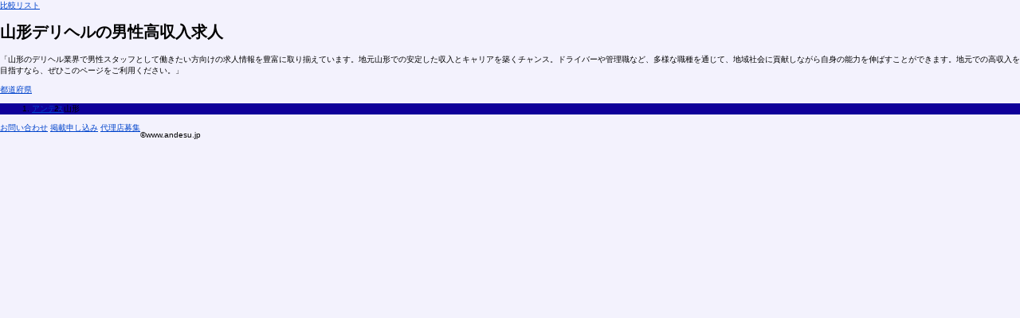

--- FILE ---
content_type: text/html; charset=UTF-8
request_url: https://www.andesu.jp/yamagata.html
body_size: 2137
content:
<!DOCTYPE html>
<html lang=ja>
<head>
	<meta charset="UTF-8">
	<meta name="viewport" content="width=device-width, initial-scale=1.0, maximum-scale=8.0, minimum-scale=1.0">
												<title>男性高収入求人を山形デリヘルで選ぶ！ - アンデス</title>
				<meta name="description" content="男性高収入求人を山形デリヘルで選ぶ！職種(ドライバー・店長・フロントなど)で絞り込みも可！">
				<meta name="keywords" content="男性高収入求人,山形,デリヘル">
				<meta property="og:title" content="男性高収入求人を山形デリヘルで選ぶ！ - アンデス">
		<meta property="og:description" content="男性高収入求人を山形デリヘルで選ぶ！職種(ドライバー・店長・フロントなど)で絞り込みも可！">
	
	<link rel="shortcut icon" href="/img/favicon.png">
	<link href="/css/package.css?v=1.0.0" rel="stylesheet">
	<link href="/css/design.css?v=1.0.0" rel="stylesheet">
	<link rel="stylesheet" href="/css/display/1100.css?v=1.0.0" media="screen and (max-width:1100px)">
	<link rel="stylesheet" href="/css/display/800.css?v=1.0.0" media="screen and (max-width:800px)">
	<link rel="stylesheet" href="/css/display/600.css?v=1.0.0" media="screen and (max-width:600px)">

	<script src="https://ajax.googleapis.com/ajax/libs/jquery/3.6.0/jquery.min.js"></script>
	<script src="https://cdn.jsdelivr.net/npm/js-cookie@3.0.1/dist/js.cookie.min.js"></script>

	<script src="/js/plugin/sendpost/min.js?v=1.0.0"></script>
	<link href="/js/plugin/sendpost/min.css?v=1.0.0" rel="stylesheet">

	<script src="https://cdn.jsdelivr.net/npm/lazyload@2.0.0-rc.2/lazyload.min.js"></script>

	<script src="/js/plugin/page_cntl/__min__.js?v=1.0.0"></script>
	<script>
		var _paq = window._paq = window._paq || [];
		/* tracker methods like "setCustomDimension" should be called before "trackPageView" */
		_paq.push(['trackPageView']);
		_paq.push(['enableLinkTracking']);
		(function() {
		  var u="//mtm.andesu.jp/";
		  _paq.push(['setTrackerUrl', u+'matomo.php']);
		  _paq.push(['setSiteId', '1']);
		  var d=document, g=d.createElement('script'), s=d.getElementsByTagName('script')[0];
		  g.async=true; g.src=u+'matomo.js'; s.parentNode.insertBefore(g,s);
		})();
	  </script>	  
</head>

<body class="find">

<header>
	<span class="canClick rogo" onclick='PageCntl().onClick.moveHref("/")'></span>
	<span>
		<a href="/bookmark/">比較リスト</a>
	</span>
</header>

<main class="store">

    <h1 class="title">
        山形デリヘルの男性高収入求人
    </h1>

    <div class="pageDescription">
                    <p>「山形のデリヘル業界で男性スタッフとして働きたい方向けの求人情報を豊富に取り揃えています。地元山形での安定した収入とキャリアを築くチャンス。ドライバーや管理職など、多様な職種を通じて、地域社会に貢献しながら自身の能力を伸ばすことができます。地元での高収入を目指すなら、ぜひこのページをご利用ください。」</p>
            </div>


<search class="searchWrap">
    <form class="selecter" method="post" action="#" onsubmit="return false;">

        <div class="anyOpenner">
                                                    <a href="javascript:void(0)" onclick="PageCntl().selecter.open('selecterPref')" data-target="selecterPref" class="inAfter">都道府県</a>
                    </div>

                        
                    <div class="mainForFixOuter" id="selecterPref">
                <a href="javascript:void(0)" class="closeFix" onclick="PageCntl().selecter.close(this);"></a>
                <div class="inner">
                                            <label>
                            <input type="checkbox" name="pref" value="20">
                            <a href="/pref20/">福島</a>
                        </label>
                                    </div>
            </div>
            </form>
</search>


	</main>
			<ol class="breadOuter" itemscope itemtype="http://schema.org/BreadcrumbList">
							<li itemprop="itemListElement" itemscope itemtype="https://schema.org/ListItem"><a href="/" itemprop="item" itemtype="http://schema.org/Thing"><span itemprop="name">アンデス</span><meta itemprop="position" content="1"></a></li>
							<li itemprop="itemListElement" itemscope itemtype="https://schema.org/ListItem"><span itemprop="item" itemtype="http://schema.org/Thing"><span itemprop="name">山形</span><link itemprop="item" href="/yamagata.html"><meta itemprop="position" content="2"></span></li>
					</ol>
		<footer>
		<a href="javascript:void(0)" onclick="PageCntl().onClick.moveBlank('https://andesu.com/about/contact.html')">お問い合わせ</a>
		<a href="javascript:void(0)" onclick="PageCntl().onClick.moveBlank('https://andesu.com/about/apply.html')">掲載申し込み</a>
		<a href="javascript:void(0)" onclick="PageCntl().onClick.moveBlank('https://andesu.com/about/contact.html')">代理店募集</a>
	</footer>
	<p class="copyright al_c">&copy;www.andesu.jp</p>
</body>
</html>

--- FILE ---
content_type: text/css
request_url: https://www.andesu.jp/css/package.css?v=1.0.0
body_size: 2157
content:
@charset "utf-8";

/* ------------------------------ */
/* ▼ block 要素 ▼ */

:root{
	--margin-center:0 auto;
	--col-link:#0044CC;
	--col: 60;
	--col-red: 0;
	--col-gray: 0;
	--col-orange: 25;
	--col-brown: 30;
	--col-yellow: 60;
	--col-green: 110;
	--col-skyblue: 185;
	--col-blue: 230;
	--col-purple: 265;
	--col-pink: 300;

	--col1-30: hsl(243, 69%, 30%);
	--col1-40: hsl(243, 69%, 40%);
	--col1-50: hsl(243, 69%, 50%);
	--col1-60: hsl(243, 69%, 60%);
	--col1-70: hsl(243, 69%, 70%);
	--col1-80: hsl(243, 69%, 80%);
	--col1-85: hsl(243, 69%, 85%);
	--col1-90: hsl(243, 69%, 90%);
	--col1-95: hsl(243, 69%, 95%);
	--col1-97: hsl(243, 69%, 97%);

	--col2-30: hsl(246, 100%, 30%);
	--col2-40: hsl(246, 100%, 40%);
	--col2-50: hsl(246, 100%, 50%);
	--col2-60: hsl(246, 100%, 60%);
	--col2-70: hsl(246, 100%, 70%);
	--col2-80: hsl(246, 100%, 80%);
	--col2-85: hsl(246, 100%, 85%);
	--col2-90: hsl(246, 100%, 90%);
	--col2-95: hsl(246, 100%, 95%);
	--col2-97: hsl(246, 100%, 97%);
	--col2-99: hsl(246, 100%, 99%);

	--col3-30: hsl(204, 100%, 30%);
	--col3-40: hsl(204, 100%, 40%);
	--col3-50: hsl(204, 100%, 50%);
	--col3-60: hsl(204, 100%, 60%);
	--col3-70: hsl(204, 100%, 70%);
	--col3-80: hsl(204, 100%, 80%);
	--col3-85: hsl(204, 100%, 85%);
	--col3-90: hsl(204, 100%, 90%);
	--col3-95: hsl(204, 100%, 95%);
	--col3-97: hsl(204, 100%, 97%);
	--col3-99: hsl(204, 100%, 99%);

	--col4-30: hsl(153, 100%, 30%);
	--col4-40: hsl(153, 100%, 40%);
	--col4-50: hsl(153, 100%, 50%);
	--col4-60: hsl(153, 100%, 60%);
	--col4-70: hsl(153, 100%, 70%);
	--col4-80: hsl(153, 100%, 80%);
	--col4-85: hsl(153, 100%, 85%);
	--col4-90: hsl(153, 100%, 90%);
	--col4-95: hsl(153, 100%, 95%);
	--col4-97: hsl(153, 100%, 97%);
	--col4-99: hsl(153, 100%, 99%);

	--col5-30: hsl(34, 96%, 30%);
	--col5-40: hsl(34, 96%, 40%);
	--col5-50: hsl(34, 96%, 50%);
	--col5-60: hsl(34, 96%, 60%);
	--col5-70: hsl(34, 96%, 70%);
	--col5-80: hsl(34, 96%, 80%);
	--col5-85: hsl(34, 96%, 85%);
	--col5-90: hsl(34, 96%, 90%);
	--col5-95: hsl(34, 96%, 95%);
	--col5-97: hsl(34, 96%, 97%);
	--col5-99: hsl(34, 96%, 99%);
	
	--colgray-10: hsl(0, 0%, 30%);
	--colgray-20: hsl(0, 0%, 30%);
	--colgray-30: hsl(0, 0%, 30%);
	--colgray-40: hsl(0, 0%, 40%);
	--colgray-50: hsl(0, 0%, 50%);
	--colgray-60: hsl(0, 0%, 60%);
	--colgray-70: hsl(0, 0%, 70%);
	--colgray-80: hsl(0, 0%, 80%);
	--colgray-85: hsl(0, 0%, 85%);
	--colgray-90: hsl(0, 0%, 90%);
	--colgray-95: hsl(0, 0%, 95%);
	--colgray-97: hsl(0, 0%, 97%);
	--colgray-99: hsl(0, 0%, 99%);
}


:is(div, table, td, th, h1, h2, h3, h4, h5, p, ul, ol, li, dl, dt, dd){
	margin: 0;
	padding: 0;
	float: none;
	border-collapse: collapse;
	list-style: none;
	line-height: 160%;
}

* {
	box-sizing: border-box;
	font-family: arial,sans-serif;
	&:after, &before{
		box-sizing: border-box;
		font-family: arial,sans-serif;
	}
}

br{
	display: block;
	content: "";
	margin-block: 2px;
}


*[class*="flex"]{
	display: flex;
	flex-wrap: wrap;
}


/* ------------------------------ */
/* ▼ BOX 関連 ▼ */


:is(.fl_l, .fl-l){
	float: left;	
}
:is(.fl_r, .fl-r){
	float: right;	
}

:is(.disp_none, .dispnone, .disp-none){
	display: none;	
}

:is(.clear_fix, .clear-fix):after{
	content: "";
	clear: both;
	height: 0;
	display: block;
	visibility: hidden;
}


/*-----------------------------------*/
/* 角丸 */

.radius_s{
	-moz-border-radius: 5px;
	-webkit-border-radius: 5px;
	border-radius: 5px;
}


.radius_m{
	-moz-border-radius: 10px;
	-webkit-border-radius: 10px;
	border-radius: 10px;
}

.radius_b{
	-moz-border-radius: 15px;
	-webkit-border-radius: 15px;
	border-radius: 15px;
}

.radius_g{
	-moz-border-radius: 20px;
	-webkit-border-radius: 20px;
	border-radius: 20px;
}


/* 角丸 */
/*-----------------------------------*/


/*-----------------------------------*/
/* 円 */

.circle{
	aspect-ratio: 1 / 1;
	border-radius: 50%;
}


.z99999{
	z-index:99999;	
}

.fix{
    position: fixed;
}

.block{
	display:block;
}

.inline{
	display:inline-block;
}

/* マージン */
.mgt_s{
	margin-top: 1vw !important;
}

.mgt_m{
	margin-top: 1.5vw !important;
}

.mgt_b{
	margin-top: 2vw !important;
}

.mgt_g{
	margin-top: 3vw !important;
}

.mgt_mb{
	margin-top: 5vw !important;
}


.mgb_s{
	margin-bottom: 1vw !important;
}

.mgb_m{
	margin-bottom: 1.5vw !important;
}

.mgb_b{
	margin-bottom: 2vw !important;
}

.mgb_g{
	margin-bottom: 3vw !important;
}

.mgb_mb{
	margin-bottom: 5vw !important;
}


.mgl_s{
	margin-left: 1vw !important;
}

.mgl_m{
	margin-left: 1.5vw !important;
}

.mgl_b{
	margin-left: 2vw !important;
}

.mgl_g{
	margin-left: 3vw !important;
}

.mgl_mb{
	margin-right: 5vw !important;
}

.mgr_s{
	margin-right: 1vw !important;
}

.mgr_m{
	margin-right: 1.5vw !important;
}

.mgr_b{
	margin-right: 2vw !important;
}

.mgr_g{
	margin-right: 3vw !important;
}

.mgr_mb{
	margin-right: 5vw !important;
}



/* パディング */
.pdt_s{
	padding-top: 1vw !important;
}

.pdt_m{
	padding-top: 1.5vw !important;
}

.pdt_b{
	padding-top: 2vw !important;
}

.pdt_g{
	padding-top: 3vw !important;
}

.mgt_mb{
	padding-top: 5vw !important;
}

.pdb_s{
	padding-bottom: 1vw !important;
}

.pdb_m{
	padding-bottom: 1.5vw !important;
}

.pdb_b{
	padding-bottom: 2vw !important;
}

.pdb_g{
	padding-bottom: 3vw !important;
}

.pdb_mb{
	padding-bottom: 5vw !important;
}


.pdl_s{
	padding-left: 1vw !important;
}

.pdl_m{
	padding-left: 1.5vw !important;
}

.pdl_b{
	padding-left: 2vw !important;
}

.pdl_g{
	padding-left: 3vw !important;
}

.pdl_mb{
	padding-right: 5vw !important;
}

.pdl_s{
	padding-right: 1vw !important;
}

.pdr_m{
	padding-right: 1.5vw !important;
}

.pdr_b{
	padding-right: 2vw !important;
}

.pdr_g{
	padding-right: 3vw !important;
}

.pdr_mb{
	padding-right: 5vw !important;
}

a{
	color: var(--col-link);
	&:visited{
		color: var(--col-link);	
	}
}

.al_c{
	text-align: center;	
}

.al_l{
	text-align: left;	
}

.al_r{
	text-align: right;	
}

.textd_none{
	text-decoration: none;
}

:is(.textd_und, .textd_und_h) {
	text-decoration: underline;
}

:is(.textd_nodata, .noData, .no_data){
	color: hsl(var(--col),0%,70%);
	text-decoration: line-through;
}


.fs_s{
	font-size: 1.2rem;
	* {
		font-size: 1.2rem;	
	}
}

.fs_ms {
	font-size: 1.4rem;
	* {
		font-size: 1.4rem;	
	}
}

.fs_bs{
	font-size: 1.8rem;
	* {
		font-size: 1.8rem;	
	}
	
}
.fs_b{
	font-size: 2.0rem;	
	*{
		font-size: 2.0rem;	
	}
}

.fs_mb{
	font-size: 3rem;	
	*{
		font-size: 3rem;	
	}
}

.fw_nor{
	font-weight: normal;	
}

:is(.fw_bold, .isBold){
	font-weight: bold;	
}

:is(.btn, .canClick, .isPointer){
	cursor: pointer;
}

:is(.col_red, .isColRed){
	color: hsl(var(--col-red),100%,50%);
}
.col_blk{
	color: #000;
}

form {
	:is(input[type=text], input[type=number], input[type=password], textarea, select, optgroup, option) {
		font-size: 1.6rem;
		color: #000;
		background: var(--colgray-97);
	}
	:is(input[type=text], input[type=number], input[type=password], textarea, select, optgroup, option)::placeholder {
		color: var(--colgray-80);
	}
	:is(input[type=text], input[type=number], input[type=password], textarea, select, optgroup, option):focus {
		border-color: var(--colgray-30);
	}
	:is(input[type=text], input[type=number], input[type=password], textarea) {
		width:100%;
		height:auto;
		padding:8px 4px;
		-moz-border-radius: 5px;
		-webkit-border-radius: 5px;
		border-radius: 5px;
	}
	textarea {
		height:200px;	
	}
	select {
		font-size:1.4rem;
		padding:4px 16px;
		border:solid 1px var(--colgray-90);
	}
	button {
		cursor: pointer;
		padding:4px 24px;
		font-size: 1.6rem;
		color: var(--colgray-30);
		border-radius: 5px;
		border: 1px solid var(--colgray-20);
	}
}

--- FILE ---
content_type: text/css
request_url: https://www.andesu.jp/css/design.css?v=1.0.0
body_size: 3673
content:

html{
	font-size:10px;
	* {
		font-size: 1.6rem;
	}
	*:not(a, .btn, .canClick, .isPointer) {
		color: hsl(var(--col), 0%, 20%)
	}
}

body{
	padding: 0;
	margin: 0;
	display: flex;
	flex-wrap: wrap;
	gap: 16px;
	background: var(--col1-97);
	> header:first-of-type{
		display: flex;
		justify-content: space-between;
		align-items: center;
		padding-block: 16px;
	}
	> header .rogo{
		max-width: 150px;
		width: 30%;
		aspect-ratio: 150 / 53;
		-webkit-mask: url("/img/rogo.svg?v=3") no-repeat center center / contain;
		mask-image: url("/img/rogo.svg?v=3");
		mask-repeat: no-repeat;
		mask-position: center center;
		mask-size: contain;
		background-color: var(--col1-30);
	}
	> header:first-of-type a{
		text-decoration: none;
		background: var(--col1-40);
		color: var(--col5-95);
		padding: 8px 24px;
		border-radius: 5px;
	}
	:is(footer, .copyright) {
		padding-block: 8px;
		margin-top: -16px;
	}

	> footer{
		background: var(--col2-40);
		display: flex;
		gap: 16px;
		justify-content: center;
		* {
			font-size: 1.4rem;
			color: var(--col1-97);
		}
	}
	> .copyright{
		background: var(--col2-60);
		font-size: 1.4rem;
		color: var(--col1-97);
	}
	> main{
		margin-bottom: 32px;
	}
	> *:not(main){
		width:100%;
		padding: 0 calc((100% - 1080px) / 2);
	}
}

body:is(.isIndex) main{
	display: flex;
	flex-wrap: wrap;
	gap: 16px;
	width: 100%;
	> *{
		width: 100%;
	}
	> .outer{
		margin-top: -14px;
		display: flex;
		align-items: center;
		gap: 16px;
		justify-content: center;
		background: var(--col3-50);
	}
	.areaSelecter{
		background: var(--col3-30);
		padding: 16px;
	}
}

body:is(.isIndex) main > .outer{
	> *{
		width: calc((1080px - 16px) / 2);
	}
	:is(h1:first-of-type, .isAgeAuth){
		text-align: center;
	}
	h1:first-of-type{
		background: var(--col3-50);
		color: var(--col3-90);
		font-size: 4rem;
	}
	.ageAuth
	{
		font-size: 1.4rem;
		text-align: center;
		color: var(--col3-97);
		* {
			font-size: 1.4rem;
		}
	}
}

body:is(.isIndex) main .areaSelecter{
	h2 {
		padding: 8px 16px;
		text-align: center;
		border-radius: 5px;
		background: var(--col3-60);
		margin-bottom: 16px;
		color: var(--col3-95);
	}
	.inner .list{
		display: flex;
		flex-wrap: wrap;
	}
	.inner .list > *{
		width: 100%;
		background: var(--col3-95);
		padding: 8px;
		display: flex;
		gap: 16px;
	}
	.inner .list > *:nth-of-type(odd){
		background: var(--col3-90);
	}
	.inner .list h3{
		width: calc(30% - 8px);
	}
	.inner .list ul{
		display: flex;
		flex-wrap: wrap;
		gap: 16px;
		width: calc(70% - 8px);
	}
}


body .breadOuter{
	display: flex;
	gap: 8px;
	padding-block: 8px;
	background: var(--col2-30);
	width: 100%;
	overflow-x: auto;
	* {
		flex-shrink: 0;
		color: var(--col2-97);
		font-size: 1.3rem;
	}
	> *:not(:last-of-type)::after{
		content: ">";
		margin-left: 8px;
		flex-shrink: 0;
	}
}

/*==========================*/
/* find pages */

body:is(.find) > main:is(.store){
	> h1 {
		order: 1;
	}
	> *:not(h1, .searchWrap, .pageDescription){
		order: 3;
	}
	:is(.searchWrap, .pageDescription){
		order: 2;
	}

}
body:is(.find) > main:is(.store){
	display: flex;
	flex-wrap: wrap;
	gap: 16px;
	width: 100%;
	> *{
		padding-inline: calc((100% - 1080px) / 2);
		width: 100%;
	}
	> :not(section, div, h1, ul, .pager) {
		margin-top: -16px;
	}
	> h1{
		font-family: "M PLUS 2", sans-serif;
		background: var(--col1-50);
		padding-block: 32px;
		font-size: 3.5rem;
		color: var(--col1-95);
		margin-top: -15px;
	}
}

body:is(.find) > main:is(.store) .searchWrap .anyOpenner{
	padding-block: 16px;
	display: flex;
	gap: 8px;
	* {
		font-size: 1.3rem;
	}
	a {
		color: var(--col1-97);
	}
	> :is(a, label, select){
		display: block;
		width: auto;
		padding: 4px 16px;
		background: var(--col1-50);
		border-radius: 5px;
	}
	.inAfter::after{
		content: " / 変更";
	}
	> label{
		display: flex;
		align-items: center;
		color: var(--colgray-40);
	}
	> label :is(a, span){
		color: var(--colgray-40);
	}
	> :is(label, select) {
		background: var(--colgray-70);
	}
	> label.bizHotel > input[type=checkbox]{
		display: none;
	}
}

body:is(.find) > main:is(.store) .pageDescription {
	padding-block: 4px;
	* {
		font-size: 1.3rem;
	}
}

body .mainForFixOuter{
	position: fixed;
	top: 0;
	right: -100%;
	width: 100%;
	height: 100%;
	display: flex;
	gap: 0;
	flex-wrap: nowrap;
	z-index: 100;
	> .closeFix{
		position: relative;
		width: 10%;
		flex-grow: 1;
		height: 100%;
		background-color: hsla(var(--col), 0%, 30%, .6);
	}
	> .closeFix::after{
		position: absolute;
		top: 16px;
		right: 16px;
		width: 40px;
		height: 40px;
		background: #000;
		content: "×";
		font-size: 3rem;
		display: flex;
		justify-content: center;
		align-items: center;
		color: #fff;
	}
	> .inner{
		display: block;
		width: 50%;
		flex-grow: 1;
		max-width: 300px;
		height: 100%;
		background: #fff;
		padding-top: 24px;
		border-top: 8px solid var(--col1-50);
		overflow-y: auto;
		padding: 8px;
	}
	> .inner .title{
		display: block;
		padding: 4px 8px;
		font-weight: bold;
		background: var(--col1-50);
		color: var(--col1-97);
	}
	> .inner label > :is(a, span) {
		display: block;
		border-bottom: 1px dotted var(--col1-50);
		padding: 8px 8px;
		color: var(--col-link);
		text-decoration: underline;
		font-size: 1.3rem;
	}
	> .inner input[type=checkbox] {
		display: none;
	}
}


body:is(.find) > main:is(.store) > .any{
	display: flex;
	gap: 16px;
	flex-wrap: wrap;
	> *[id^=at-]{
		background: var(--col1-97);
		border-radius: 5px;
		border: 2px solid var(--col1-90);
		padding: 8px;
		width: 100%;
		display: flex;
		gap: 5px;
		flex-wrap: wrap;
		position: relative;
	}
	> *[id^=at-] .isBookmark{
		position: absolute;
		right: 16px;
		top: -8px;
	}
	> *[id^=at-] .bookmarkFocus{
		background: var(--col1-50);
		color: var(--col1-97);
	}
	> *[id^=at-] > *:not(.isBookmark){
		width: 100%;
	}
	> *[id^=at-] > table.isDetail{
		display: flex;
		flex-wrap: wrap;
		gap: 8px;
	}
	> *[id^=at-] > :is(.workDetail, .categorys){
		display: flex;
		gap: 8px;
	}
}

body:is(.find) > main:is(.store) > .any > *[id^=at-] > table.isDetail {
	.pic{
		order: 2;
	}
	tbody{
		order: 1;
	}
}

body:is(.find) > main:is(.store) > .any > *[id^=at-] > table.isDetail {
	> *{
		width: 100%;
	}
	.pic img{
		width: 100%;
		border-radius: 5px;
	}
	tbody{
		display: flex;
		flex-wrap: wrap;
		gap: 8px;
	}
	tr{
		display: flex;
		flex-wrap: wrap;
		gap: 8px;
		width: 100%;
	}
	th{
		width: 100%;
		padding: 8px 8px;
		background: var(--col1-60);
		border-radius: 5px;
		display: flex;
		gap: 8px;
		align-items: center;
		color: var(--col1-97);
		overflow: hidden;
		text-overflow: ellipsis;
		white-space: nowrap;
	}
	th::before{
		width: 10px;
		height: 10px;
		content: "";
		background: var(--col1-97);
	}
	td{
		background: var(--col1-95);
		padding: 4px 24px;
		border-radius: 5px;
		border: 1px solid var(--col1-70);
		flex-shrink: 0;
		font-size: 1.2rem;
		* {
			font-size: 1.2rem;
		}
	}
}


body:is(.find) > main:is(.store) > .any > *[id^=at-] > .categorys {
	flex-wrap: wrap;
	background: var(--col1-60);
	border-radius: 10px;
	padding: 8px;
	> *{
		padding: 4px 8px;
		font-size: 1.2rem;
		background: var(--col1-97);
		color: var(--col1-40);
		border-radius: 5px;
		line-height: 100%;
	}
}

body:is(.find) > main:is(.store) > .any > *[id^=at-] > .workDetail{
	> *{
		background: var(--col5-97);
		font-size: 1.4rem;
		border: 1px solid var(--col5-90);
		width: calc((100% - 24px) / 4);
		padding: 8px;
		border-radius: 10px;
		max-height: 150px;
		overflow-y: auto;
	}
}

body:is(.find) > main:is(.store) .resultInfo{
	width: 100%;
	display: flex;
	flex-wrap: wrap;
	gap: 4px;
	justify-content: space-between;
	.title{
		color: var(--col1-60);
		width: 100%;
		font-size: 1.8rem;
	}
}

body:is(.find) > main:is(.store) .pager,
body:is(.find) > main:is(.store) .pager .anyNumber
{
	display: flex;
	gap: 12px;
	justify-content: center;
	align-items: center;
}

body:is(.find) > main:is(.store) .pager {
	> li:first-of-type a,
	> li:last-of-type a{
		background: var(--col1-50);
		padding: 4px 16px;
		border-radius: 5px;
		color: var(--col1-97);
		text-decoration: none;
	}
	> li:first-of-type a{
		margin-right: 20px;
	}
	> li:last-of-type a{
		margin-left: 20px;
	}
}

/* ============================ */
/* at store */

body.at{
	background: var(--col5-97);
	> header{
		padding-block: 16px;
		border-top: 4px solid hsl(var(--col), 0%, 60%);
		border-bottom: 2px solid hsl(var(--col), 0%, 60%);
	}
	> header .rogo{
		max-width: 100px;
		background-color: hsl(var(--col), 0%, 30%);
	}
}

body:is(.at) .topStoreInfo{
	padding-block: 0;
	> .flex{
		gap: 8px 16px;
	}
	> .flex > *{
		background: var(--col1-50);
		border-radius: 5px;
		padding: 4px 16px;
		color: var(--colgray-97);
	}
	.pic{
		display: block;
		margin-top: 8px;
	}
}

body:is(.at) .headItems{
	display: flex;
	gap: 16px;
	.isBookmark{
		display: flex;
		align-items: center;
		font-size: 1.4rem;
	}
	
}

body:is(.at) > main{
	width: 1080px;
	display: flex;
	flex-wrap: wrap;
	gap: 16px;
	margin-inline: auto;
	* {
		font-family: "M PLUS 2", sans-serif;
	}
	> *{
		width: 100%;
	}
	> :is(section, article) :is(h1, h2){
		font-size: 2.5rem;
		display: flex;
		gap: 24px;
		color: var(--colgray-40);
		align-items: center;
		justify-content: center;
		margin-bottom: 16px;
	}
	> :is(section, article) h1{
		margin-bottom: 16px;
	}
	> :is(section, article) :is(h1, h2)::before,
	> :is(section, article) :is(h1, h2)::after{
		width: 80px;
		height: 2px;
		background-color: var(--colgray-50);
		content: "";
	}
	> :is(section, article) h1:first-of-type{
		margin-bottom: 8px;
	}
	:is(.anyWork, .anyFaq, .anyItw){
		display: flex;
		flex-wrap: wrap;
		gap: 16px;
		margin-bottom: 24px;
	}
	:is(.anyWork, .anyFaq, .anyItw) > *{
		width: calc((100% - 16px) / 2);
		background: #fff;
		border-radius: 5px;
		padding: 8px;
	}
	:is(.anyWork, .anyFaq) > * > :is(.title, a){
		background: var(--col4-40);
		color: var(--col4-97);
		border-radius: 5px;
		padding: 4px 8px;
	}
}

body:is(.at) > main .anyWork{
	 > *{
		display: flex;
		flex-wrap: wrap;
		align-items: flex-start;
		gap: 8px;
		border: 1px solid var(--col1-90);
	}
	> * > .title{
		width: calc(60% - 8px);
	}
	> * > a{
		width: 40%;
		background: var(--col3-40) !important;
		color: var(--col3-95) !important;
		text-decoration: none;
	}
	> * > a::after{
		content: ">";
		float: right;
	}
}

body:is(.at) > main.top .anyFaq{
	> * > *{
		display: block;
		width: 100%;
	}
	> * > span{
		margin-bottom: 18px;
	}
	> * > .title{
		background: var(--col5-60);
		color: var(--col5-97);
	}
	> * > .title::before{
		content: "Q.";
	}
	> * > :not(.title){
		margin-bottom: 0;
	}
	> * > :not(.title)::before{
		content: "A.";
	}

}

body:is(.at) > main.top .message {
		margin:0 auto 16px;
		width: 100%;
		background: var(--col3-90);
		color: var(--col3-30);
		border-radius: 10px;
		padding: 16px calc((100% - 600px) / 2);
}

body:is(.at) > main.top .anyItw{
	display: flex;
	flex-wrap: wrap;
	gap :8px;
	*{
		font-size: 1.4rem;
	}
	> *{
		display: flex;
		flex-wrap: wrap;
		gap: 16px;
		border: 1px solid var(--col1-90);
	}
	> * .pic{
		display: flex;
		align-items: center;
		width: calc(30% - 16px);
		aspect-ratio: 1/1;
		overflow: hidden;
	}
	> * .pic img{
		width: 100%;
		border-radius: 50%;
	}
	> * .profile{
		width: 70%;
	}
	> * .title{
		background: var(--col3-50);
		color: var(--col3-95);
		border-radius: 5px;
		padding: 4px 8px;
		margin-bottom: 8px;
		width: 100%;
	}
}

body:is(.at) > main:not(.top) > :is(section, article){
	:is(h2){
		text-align: center;
		display: block;
		margin-inline: auto;
		background: var(--col1-50);
		max-width: 300px;
		font-size: 1.4rem;
		padding: 4px 24px;
		color: var(--col1-97);
		border-radius: 10px;
		font-weight: normal;
	}
	:is(h2)::before, :is(h2)::after{
		width: 0;
		height: 0;
	}
}


body:is(.at) > main.job article{
	.catchcopy{
		margin-block: 24px;
		font-weight: bold;
	}
	.data{
		background: var(--col1-95);
		width: 100%;
	}
	.data tr:nth-of-type(even){
		background: var(--col1-97);
	}
	.data :is(th, td){
		padding: 8px 16px;
		font-size: 1.4rem;
	}
	.data th{
		width: 40%;
		text-align: right;
	}
	.data td{
		width: 60%;
	}
	
}
body:is(.at) > main.job .canClick{
	padding: 4px 16px;
	background: var(--col5-50);
	color: var(--col5-97);
	border-radius: 5px;
}

body:is(.at) > main.job .contactOuter{
	margin: 24px auto 0;
	max-width: 300px;
	background: var(--col5-95);
	border: 1px solid var(--col5-80);
	padding: 8px;
	h3{
		background: var(--col5-50);
		color: var(--col5-97);
		padding: 4px 8px;
		text-align: center;
		margin-bottom: 16px;
	}
	form{
		display: flex;
		flex-wrap: wrap;
		gap: 8px;
		* {
			font-size: 1.2rem;
		}
	}
	form .items{
		display: flex;
		flex-wrap: wrap;
	}
	form .items > *{
		background: var(--col5-90);
		width: 100%;
		padding: 4px 8px;
	}
	form .items > *:nth-of-type(even){
		background: var(--col5-80);
	}
	form .items :is(input[type=text], input[type=number], textarea) {
		border-radius: 5px;
		border: 1px solid var(--col5-50);
		padding: 4px;
	}
	form .items :is(textarea){
		min-height: 150px;
	}
	form div{
		width: 100%;
	}
	form button[type=submit]{
		margin-inline: auto;
	}
}

body .isBookmark{
	cursor: pointer;
	background: var(--col1-97);
	color: var(--col1-80);
	font-size: 1.2rem;
	padding: 2px 16px;
	border-radius: 5px;
	border: 1px solid var(--col1-80);
	&:after{
		content: "比較リスト追加";
	}

}

body .bookmarkFocus{
	background: var(--col1-50);
	color: var(--col1-97);
	&:after{
		content: "比較リスト解除";
	}
}

*[class*=isMove]{
	cursor: pointer;
}

--- FILE ---
content_type: text/css
request_url: https://www.andesu.jp/css/display/1100.css?v=1.0.0
body_size: 149
content:

body > *:not(main){
	padding: 0 2%;
}

body:is(.isIndex) main > .outer > *{
	width: calc((100% - 16px) / 2);
}

body:is(.find) > main:is(.store) > *{
	padding-inline: 2%;
}

body:is(.at) > main{
	width: 100%;
	padding-inline: 2%;
}


--- FILE ---
content_type: text/css
request_url: https://www.andesu.jp/css/display/800.css?v=1.0.0
body_size: 506
content:
*{
	font-size: 1.4rem;
	color: hsl(var(--col),0%,20%)
}


body:is(.isIndex) main > .outer {
    flex-wrap: wrap;
    > *{
        width: 100%;
    }
    > div:first-of-type{
        padding-block:64px;
    }
}
body:is(.isIndex) main .areaSelecter{
    .inner .list h3{
        width: 20%;
        text-align: right;
    }
    .inner .list ul{
        width: calc(80% - 16px);
        gap: 8px;
    }
    .inner .list ul a{
        display: block;
        padding:4px 16px;
        background: var(--col1-50);
        color: var(--col1-97);
        border-radius: 5px;
    }
}

body:is(.find) > main:is(.store) .searchWrap .anyOpenner{
    flex-wrap: wrap;
	> :is(a, label, select){
        text-align: center;
        width: calc((100% - 16px) / 3);
        * {
            text-align: center;
        }
    }
}

body:is(.find) > main:is(.store){
    > h1{
        font-size: 2rem;
    }
    > h2:first-of-type{
        font-size: 1.6rem;
    }
}

body:is(.find) > main:is(.store) > .any > *[id^=at-] {
    > :is(.workDetail, .categorys){
        flex-wrap: wrap;
    }
    > .workDetail > *{
        width: calc((100% - 8px) / 2 );
    }
    > .isBookmark{
        top: -16px;
    }
}

body:is(.at) > main.top{
    :is(.anyWork, .anyFaq, .anyItw) > *{
        width: 100%;
    }
    .message{
        padding: 8px;
    }
}


--- FILE ---
content_type: text/css
request_url: https://www.andesu.jp/css/display/600.css?v=1.0.0
body_size: 553
content:


body:is(.isIndex) main .areaSelecter .inner .list{
    > li{
        flex-wrap: wrap;
    }
    h3{
        width: 100%;
        text-align: center;
    }
    ul{
        width: 100%;
    }
}


body:is(.find) > main:is(.store) > .any > *[id^=at-] {
    > :is(.workDetail){
        flex-wrap: nowrap;
        overflow-x: auto;
    }
    > .workDetail > *{
        min-width: 300px;
    }
}

body:is(.at) .headItems{
    justify-content: center;
}

body:is(.at) > main.job article .data{
    tr{
        display: flex;
        flex-wrap: wrap;
    }
    th{
        text-align: center;
    }
    :is(th, td){
        width: 100%;
    }
}

--- FILE ---
content_type: application/javascript
request_url: https://www.andesu.jp/js/plugin/page_cntl/__min__.js?v=1.0.0
body_size: 696
content:
const PageCntl = function(){
    if (!(this instanceof PageCntl))
        return new PageCntl();

}

PageCntl.prototype.onClick = {
    moveHref : function(url){
        // data urlが存在する場合
        if(typeof url === "undefined"){
            return false;
        }
        window.location.href = url;
    },
    moveBlank : function(url){
        if(typeof url === "undefined"){
            return false;
        }
        window.open(url);
    },
}

PageCntl.prototype.selecter = {
    open : function(targetId){
        $('.mainForFixOuter').css({ 'display': 'flex', 'right': '-100%' });
        $('#'+ targetId).animate({ right: '0' }, 200);
    },
    close : function(_this_){
        $(_this_).closest('.mainForFixOuter').animate({ right: '-100%' }, 200);
    }
}
